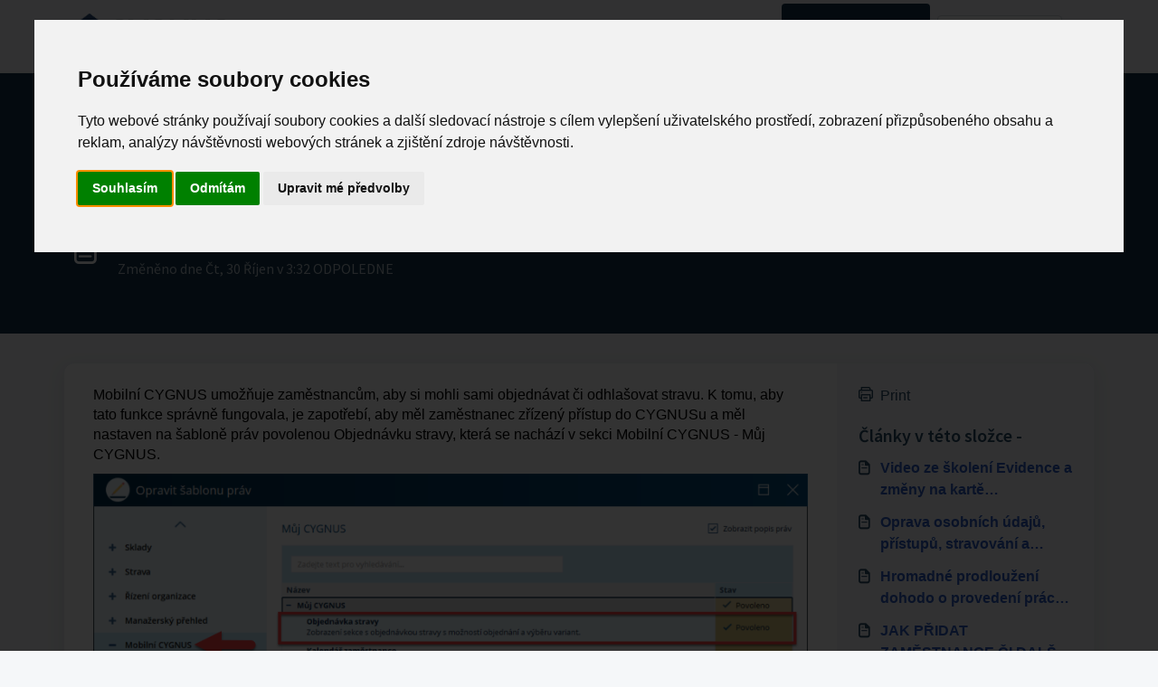

--- FILE ---
content_type: application/javascript
request_url: https://napoveda.cygnusakademie.cz/assets/cdn/portal/scripts/locales/cs.js
body_size: -181
content:
(window.webpackJsonp=window.webpackJsonp||[]).push([[49],{213:function(e,t){I18n.translations||(I18n.translations={}),I18n.translations.cs=I18n.extend(I18n.translations.cs||{},{enduser_marketplace:{error_messages:{global:{empty_message:"Po\u017eadovan\xfd zpr\xe1va je pr\xe1zdn\xe1",notify:{empty_type:"Typ upozorn\u011bn\xed je pr\xe1zdn\xfd",invalid_type:"Nepodporovan\xfd typ upozorn\u011bn\xed"}},ticket:{invalid_field:"Neplatn\xe9 pole ticketu :: %{ticketFieldName}",invalid_value:"\u201ehodnota\u201c je pr\xe1zdn\xe1",set_options:{invalid_options:"D\xe1ny nespr\xe1vn\xe9 mo\u017enosti",invalid_tag:"Nelze nastavit mo\u017enosti na pole ticketu \u201e%{fieldName}\u201c",invalid_value:"\u201ehodnota\u201c mus\xed b\xfdt pole mo\u017enost\xed"}}},ok_message:"oK"},portal_elements:{any:"Jak\xfdkoliv",cancel:"Zru\u0161it",choose_more:"Vybrat v\xedce",close:"Zav\u0159\xedt",confirm:{title:"Potvr\u010fte n\xe1zev"},default_placeholder:"Zadejte ",dropdown_default:"Vyberte...",error_messages:{liquid_tag_not_closed:"vlastn\xed prvek \u201e%{tagName}\u201c nen\xed zav\u0159en\xfd"},mandatory_fields_notice:"Fields marked %{asterisk} are mandatory",next:"Dal\u0161\xed  &gt;",none:"\u017d\xe1dn\xfd",pagination:"Navigace na str\xe1nce",previous:"&lt;  P\u0159edchoz\xed",raised_by_placeholder:"Zadejte jm\xe9no nebo e-mail",save:"Ulo\u017eit",select_issue_type:"Select issue type",toggle_quoted_text:"P\u0159epnout citovan\xfd text"},portal_js_translations:{add:"P\u0159idat",archive_tickets:{archived:"Archivov\xe1no"},at:"v",attachment_upload:{cumulative_size_exceeded:"Kumulativn\xed velikost souboru nesm\xed p\u0159ekro\u010dit %{size}",extension_blocked:"V\xe1\u0161 typ p\u0159\xedlohy (p\u0159\xedloh) nen\xed podporov\xe1n.",header:"P\u0159\xedloha",individual_size_exceeded:"Velikost souboru nesm\xed p\u0159ekro\u010dit %{size}"},change:"Zm\u011bnit",chevron:"Chevron",confirm_navigate:"Jste si jisti? Zm\u011bny, kter\xe9 jste provedli nemus\xed b\xfdt ulo\u017eeny",discussions:{follow:"Sledovat",following:"Sleduj\xedc\xed",solve:"Ozna\u010dit jako vy\u0159e\u0161en\xe9",solved:"Ozna\u010dit jako nevy\u0159e\u0161en\xe9",votes:"Hlasy"},email_bot:{cta_no:"Ne",cta_yes:"Ano, uzav\u0159\xedt ticket",failure_msg:"Omlouv\xe1me se. N\xe1\u0161 t\xfdm se v\xe1m brzy ozve.",heading:"Odpov\xedd\xe1 tento \u010dl\xe1nek na v\xe1\u0161 dotaz?",other_articles:"A j\xe9. Mo\u017en\xe1 v\xe1m pomohou tyto \u010dl\xe1nky.",sub_text:"Pokud ano, v\xe1\u0161 ticket uzav\u0159eme.",success_msg:"Jsme r\xe1di, \u017ee v\xe1m tento \u010dl\xe1nek pomohl odpov\u011bd\u011bt na v\xe1\u0161 dotaz."},lightbox:{of:"z"},new_ticket:{any_cc_placeholder_text:"Nap\u0159\xedklad: abc@gmail.com",cc_add_text:"Zadejte platn\xfd e-mail pro p\u0159id\xe1n\xed kopie",cc_unique_text:"E-mail ji\u017e existuje",company_cc_placeholder_text:"Vybrat kontakty z ",contractor_cc_placeholder_text:"Jm\xe9no nebo e-mail z vybran\xe9 spole\u010dnosti",multi_select_placeholder_text:"Vyberte..."},please_enter_one_or_more:"Zadejte 1 nebo v\xedce znak\u016f",saving:"Ukl\xe1d\xe1n\xed",search:{sr_focus_msg:"Obl\xedben\xe9 \u010dl\xe1nky a posledn\xed vyhled\xe1v\xe1n\xed jsou dostupn\xe9 po zm\xe1\u010dknut\xed \u0161ipky dol\u016f",sr_no_result_msg:"Nebyly nalezeny \u017e\xe1dn\xe9 v\xfdsledky",sr_result_msg:"nalezen\xe9 v\xfdsledky otev\u0159ete \u0161ipkou dol\u016f"},tickets:{add_multiple_cc:"P\u0159idejte v\xedce kopi\xed e-mail\u016f odd\u011blen\xfdch \u010d\xe1rkou",created_on:"Vytvo\u0159il <span class='emphasize'>%{username}</span> dne <span class='emphasize'>%{date}</span> - p\u0159es %{source}",created_on_same_user:"Vytvo\u0159en dne <span class='emphasize'>%{date}</span> - p\u0159es %{source}",filter:{show_less:"Zobrazit m\xe9n\u011b",show_more:"Zobrazit v\xedce"},max_cc:"M\u016f\u017eete vybrat pouze %{count} kopi\xed e-mail\u016f",max_user:"M\u016f\u017eete vybrat pouze %{count} u\u017eivatele",no_tickets:"V tomto pohledu nem\xe1te \u017e\xe1dn\xe9 tickety"},view_all:"Zobrazit v\u0161e",view_less:"Zobrazit m\xe9n\u011b",view_more:"Zobrazit v\xedce"},portal_validation:{confirm_password:"Mus\xed b\xfdt stejn\xe9 jako nov\xe9 heslo",decimal:"Zadejte pros\xedm \u010d\xedslo s maxim\xe1ln\u011b 2 desetinn\xfdmi m\xedsty",email:"Pros\xedm, zadejte platnou emailovou adresu",number:"Zadejte pros\xedm platn\xe9 \u010d\xedslo",required:"Toto pole je povinn\xe9",unique:"E-mail je ji\u017e p\u0159\xedtomen",url:"Zadejte platnou adresu Url"}})}},[[213,0]]]);